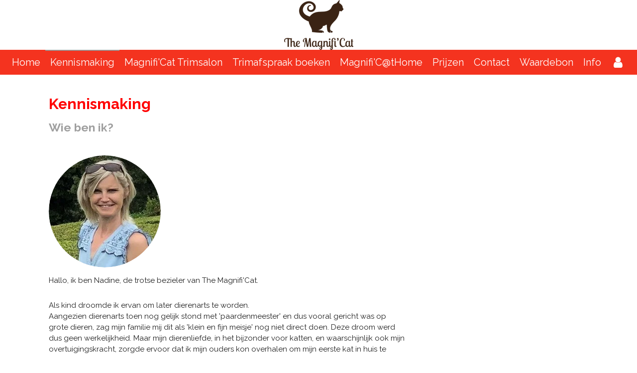

--- FILE ---
content_type: text/html; charset=UTF-8
request_url: https://www.themagnificat.be/kennismaking
body_size: 9960
content:
<!DOCTYPE html>
<html lang="nl">
    <head>
        <meta http-equiv="Content-Type" content="text/html; charset=utf-8">
        <meta name="viewport" content="width=device-width, initial-scale=1.0, maximum-scale=5.0">
        <meta http-equiv="X-UA-Compatible" content="IE=edge">
        <link rel="canonical" href="https://www.themagnificat.be/kennismaking">
        <meta property="og:title" content="Kennismaking | The Magnifi&#039;Cat">
        <meta property="og:url" content="https://www.themagnificat.be/kennismaking">
        <base href="https://www.themagnificat.be/">
        <meta name="description" property="og:description" content="Kattentrimmer, kattentrimster Temse, Trimsalon voor katten,  Kattenkapster, Vachtvriendelijk, Katvriendelijke Vachtverzorging, Waasland">
                <script nonce="d933da8145fc8e5606ef59875dab2597">
            
            window.JOUWWEB = window.JOUWWEB || {};
            window.JOUWWEB.application = window.JOUWWEB.application || {};
            window.JOUWWEB.application = {"backends":[{"domain":"jouwweb.nl","freeDomain":"jouwweb.site"},{"domain":"webador.com","freeDomain":"webadorsite.com"},{"domain":"webador.de","freeDomain":"webadorsite.com"},{"domain":"webador.fr","freeDomain":"webadorsite.com"},{"domain":"webador.es","freeDomain":"webadorsite.com"},{"domain":"webador.it","freeDomain":"webadorsite.com"},{"domain":"jouwweb.be","freeDomain":"jouwweb.site"},{"domain":"webador.ie","freeDomain":"webadorsite.com"},{"domain":"webador.co.uk","freeDomain":"webadorsite.com"},{"domain":"webador.at","freeDomain":"webadorsite.com"},{"domain":"webador.be","freeDomain":"webadorsite.com"},{"domain":"webador.ch","freeDomain":"webadorsite.com"},{"domain":"webador.ch","freeDomain":"webadorsite.com"},{"domain":"webador.mx","freeDomain":"webadorsite.com"},{"domain":"webador.com","freeDomain":"webadorsite.com"},{"domain":"webador.dk","freeDomain":"webadorsite.com"},{"domain":"webador.se","freeDomain":"webadorsite.com"},{"domain":"webador.no","freeDomain":"webadorsite.com"},{"domain":"webador.fi","freeDomain":"webadorsite.com"},{"domain":"webador.ca","freeDomain":"webadorsite.com"},{"domain":"webador.ca","freeDomain":"webadorsite.com"},{"domain":"webador.pl","freeDomain":"webadorsite.com"},{"domain":"webador.com.au","freeDomain":"webadorsite.com"},{"domain":"webador.nz","freeDomain":"webadorsite.com"}],"editorLocale":"nl-BE","editorTimezone":"Europe\/Brussels","editorLanguage":"nl","analytics4TrackingId":"G-E6PZPGE4QM","analyticsDimensions":[],"backendDomain":"www.jouwweb.nl","backendShortDomain":"jouwweb.nl","backendKey":"jouwweb-nl","freeWebsiteDomain":"jouwweb.site","noSsl":false,"build":{"reference":"0ef1269"},"linkHostnames":["www.jouwweb.nl","www.webador.com","www.webador.de","www.webador.fr","www.webador.es","www.webador.it","www.jouwweb.be","www.webador.ie","www.webador.co.uk","www.webador.at","www.webador.be","www.webador.ch","fr.webador.ch","www.webador.mx","es.webador.com","www.webador.dk","www.webador.se","www.webador.no","www.webador.fi","www.webador.ca","fr.webador.ca","www.webador.pl","www.webador.com.au","www.webador.nz"],"assetsUrl":"https:\/\/assets.jwwb.nl","loginUrl":"https:\/\/www.jouwweb.nl\/inloggen","publishUrl":"https:\/\/www.jouwweb.nl\/v2\/website\/1208838\/publish-proxy","adminUserOrIp":false,"pricing":{"plans":{"lite":{"amount":"700","currency":"EUR"},"pro":{"amount":"1200","currency":"EUR"},"business":{"amount":"2400","currency":"EUR"}},"yearlyDiscount":{"price":{"amount":"0","currency":"EUR"},"ratio":0,"percent":"0%","discountPrice":{"amount":"0","currency":"EUR"},"termPricePerMonth":{"amount":"0","currency":"EUR"},"termPricePerYear":{"amount":"0","currency":"EUR"}}},"hcUrl":{"add-product-variants":"https:\/\/help.jouwweb.nl\/hc\/nl\/articles\/28594307773201","basic-vs-advanced-shipping":"https:\/\/help.jouwweb.nl\/hc\/nl\/articles\/28594268794257","html-in-head":"https:\/\/help.jouwweb.nl\/hc\/nl\/articles\/28594336422545","link-domain-name":"https:\/\/help.jouwweb.nl\/hc\/nl\/articles\/28594325307409","optimize-for-mobile":"https:\/\/help.jouwweb.nl\/hc\/nl\/articles\/28594312927121","seo":"https:\/\/help.jouwweb.nl\/hc\/nl\/sections\/28507243966737","transfer-domain-name":"https:\/\/help.jouwweb.nl\/hc\/nl\/articles\/28594325232657","website-not-secure":"https:\/\/help.jouwweb.nl\/hc\/nl\/articles\/28594252935825"}};
            window.JOUWWEB.brand = {"type":"jouwweb","name":"JouwWeb","domain":"JouwWeb.nl","supportEmail":"support@jouwweb.nl"};
                    
                window.JOUWWEB = window.JOUWWEB || {};
                window.JOUWWEB.websiteRendering = {"locale":"nl-NL","timezone":"Europe\/Brussels","routes":{"api\/upload\/product-field":"\/_api\/upload\/product-field","checkout\/cart":"\/winkelwagen","payment":"\/bestelling-afronden\/:publicOrderId","payment\/forward":"\/bestelling-afronden\/:publicOrderId\/forward","public-order":"\/bestelling\/:publicOrderId","checkout\/authorize":"\/winkelwagen\/authorize\/:gateway","wishlist":"\/verlanglijst"}};
                                                    window.JOUWWEB.website = {"id":1208838,"locale":"nl-NL","enabled":true,"title":"The Magnifi'Cat","hasTitle":true,"roleOfLoggedInUser":null,"ownerLocale":"nl-BE","plan":"pro","freeWebsiteDomain":"jouwweb.site","backendKey":"jouwweb-be","currency":"EUR","defaultLocale":"nl-NL","url":"https:\/\/www.themagnificat.be\/","homepageSegmentId":4816997,"category":"website","isOffline":false,"isPublished":true,"locales":["nl-NL"],"allowed":{"ads":false,"credits":true,"externalLinks":true,"slideshow":true,"customDefaultSlideshow":true,"hostedAlbums":true,"moderators":true,"mailboxQuota":1,"statisticsVisitors":true,"statisticsDetailed":true,"statisticsMonths":3,"favicon":true,"password":true,"freeDomains":1,"freeMailAccounts":1,"canUseLanguages":false,"fileUpload":true,"legacyFontSize":false,"webshop":true,"products":10,"imageText":false,"search":true,"audioUpload":true,"videoUpload":0,"allowDangerousForms":false,"allowHtmlCode":true,"mobileBar":true,"sidebar":false,"poll":false,"allowCustomForms":true,"allowBusinessListing":true,"allowCustomAnalytics":true,"allowAccountingLink":true,"digitalProducts":false,"sitemapElement":true},"mobileBar":{"enabled":true,"theme":"accent","email":{"active":true,"value":"info@themagnificat.be"},"location":{"active":true,"value":"Spoorweglaan 39, 9140 Temse, Belgi\u00eb"},"phone":{"active":true,"value":"+32494272382"},"whatsapp":{"active":true,"value":"+32494272382"},"social":{"active":true,"network":"facebook","value":"TheMagnifiCat.Temse"}},"webshop":{"enabled":true,"currency":"EUR","taxEnabled":false,"taxInclusive":true,"vatDisclaimerVisible":false,"orderNotice":"<p>Indien je speciale wensen hebt kun je deze doorgeven via het Opmerkingen-veld in de laatste stap.<\/p>","orderConfirmation":null,"freeShipping":true,"freeShippingAmount":"35.00","shippingDisclaimerVisible":false,"pickupAllowed":true,"couponAllowed":true,"detailsPageAvailable":true,"socialMediaVisible":true,"termsPage":null,"termsPageUrl":null,"extraTerms":null,"pricingVisible":true,"orderButtonVisible":true,"shippingAdvanced":false,"shippingAdvancedBackEnd":false,"soldOutVisible":true,"backInStockNotificationEnabled":false,"canAddProducts":true,"nextOrderNumber":2025001,"allowedServicePoints":[],"sendcloudConfigured":true,"sendcloudFallbackPublicKey":"a3d50033a59b4a598f1d7ce7e72aafdf","taxExemptionAllowed":false,"invoiceComment":"Bijzondere vrijstellingsregeling BTW kleine ondernemingen","emptyCartVisible":false,"minimumOrderPrice":null,"productNumbersEnabled":false,"wishlistEnabled":true,"hideTaxOnCart":false},"isTreatedAsWebshop":true};                            window.JOUWWEB.cart = {"products":[],"coupon":null,"shippingCountryCode":null,"shippingChoice":null,"breakdown":[]};                            window.JOUWWEB.scripts = ["website-rendering\/webshop"];                        window.parent.JOUWWEB.colorPalette = window.JOUWWEB.colorPalette;
        </script>
                <title>Kennismaking | The Magnifi&#039;Cat</title>
                                            <link href="https://primary.jwwb.nl/public/v/d/p/temp-hhgawftykniyixekkyox/touch-icon-iphone.png?bust=1583589483" rel="apple-touch-icon" sizes="60x60">                                                <link href="https://primary.jwwb.nl/public/v/d/p/temp-hhgawftykniyixekkyox/touch-icon-ipad.png?bust=1583589483" rel="apple-touch-icon" sizes="76x76">                                                <link href="https://primary.jwwb.nl/public/v/d/p/temp-hhgawftykniyixekkyox/touch-icon-iphone-retina.png?bust=1583589483" rel="apple-touch-icon" sizes="120x120">                                                <link href="https://primary.jwwb.nl/public/v/d/p/temp-hhgawftykniyixekkyox/touch-icon-ipad-retina.png?bust=1583589483" rel="apple-touch-icon" sizes="152x152">                                                <link href="https://primary.jwwb.nl/public/v/d/p/temp-hhgawftykniyixekkyox/favicon.png?bust=1583589483" rel="shortcut icon">                                                <link href="https://primary.jwwb.nl/public/v/d/p/temp-hhgawftykniyixekkyox/favicon.png?bust=1583589483" rel="icon">                                        <meta property="og:image" content="https&#x3A;&#x2F;&#x2F;primary.jwwb.nl&#x2F;public&#x2F;v&#x2F;d&#x2F;p&#x2F;temp-hhgawftykniyixekkyox&#x2F;rcf0cr&#x2F;nadine3.jpg">
                                    <meta name="twitter:card" content="summary_large_image">
                        <meta property="twitter:image" content="https&#x3A;&#x2F;&#x2F;primary.jwwb.nl&#x2F;public&#x2F;v&#x2F;d&#x2F;p&#x2F;temp-hhgawftykniyixekkyox&#x2F;rcf0cr&#x2F;nadine3.jpg">
                                                    <meta name="google-site-verification" content="WLJ4tcOsmmRBrnFSDoM4omWSBnnCRDMAZXPwNhitsXQ" />                            <script src="https://www.googletagmanager.com/gtag/js?id=UA-239481062-1" nonce="d933da8145fc8e5606ef59875dab2597" data-turbo-track="reload" async></script>
<script src="https://plausible.io/js/script.manual.js" nonce="d933da8145fc8e5606ef59875dab2597" data-turbo-track="reload" defer data-domain="shard13.jouwweb.nl"></script>
<link rel="stylesheet" type="text/css" href="https://gfonts.jwwb.nl/css?display=fallback&amp;family=Raleway%3A400%2C700%2C400italic%2C700italic" nonce="d933da8145fc8e5606ef59875dab2597" data-turbo-track="dynamic">
<script src="https://assets.jwwb.nl/assets/build/website-rendering/nl-NL.js?bust=af8dcdef13a1895089e9" nonce="d933da8145fc8e5606ef59875dab2597" data-turbo-track="reload" defer></script>
<script src="https://assets.jwwb.nl/assets/website-rendering/runtime.d9e65c74d3b5e295ad0f.js?bust=5de238b33c4b1a20f3c0" nonce="d933da8145fc8e5606ef59875dab2597" data-turbo-track="reload" defer></script>
<script src="https://assets.jwwb.nl/assets/website-rendering/103.3d75ec3708e54af67f50.js?bust=cb0aa3c978e146edbd0d" nonce="d933da8145fc8e5606ef59875dab2597" data-turbo-track="reload" defer></script>
<script src="https://assets.jwwb.nl/assets/website-rendering/main.ecf4431294fcea0f19f2.js?bust=d51344f7e6ea344a57b6" nonce="d933da8145fc8e5606ef59875dab2597" data-turbo-track="reload" defer></script>
<link rel="preload" href="https://assets.jwwb.nl/assets/website-rendering/styles.f78188d346eb1faf64a5.css?bust=7a6e6f2cb6becdc09bb5" as="style">
<link rel="preload" href="https://assets.jwwb.nl/assets/website-rendering/fonts/icons-website-rendering/font/website-rendering.woff2?bust=bd2797014f9452dadc8e" as="font" crossorigin>
<link rel="preconnect" href="https://gfonts.jwwb.nl">
<link rel="stylesheet" type="text/css" href="https://assets.jwwb.nl/assets/website-rendering/styles.f78188d346eb1faf64a5.css?bust=7a6e6f2cb6becdc09bb5" nonce="d933da8145fc8e5606ef59875dab2597" data-turbo-track="dynamic">
<link rel="preconnect" href="https://assets.jwwb.nl">
<link rel="preconnect" href="https://www.google-analytics.com">
<link rel="stylesheet" type="text/css" href="https://primary.jwwb.nl/public/v/d/p/temp-hhgawftykniyixekkyox/style.css?bust=1760169031" nonce="d933da8145fc8e5606ef59875dab2597" data-turbo-track="dynamic">    </head>
    <body
        id="top"
        class="jw-is-no-slideshow jw-header-is-image jw-is-segment-page jw-is-frontend jw-is-no-sidebar jw-is-no-messagebar jw-is-no-touch-device jw-is-no-mobile"
                                    data-jouwweb-page="4817097"
                                                data-jouwweb-segment-id="4817097"
                                                data-jouwweb-segment-type="page"
                                                data-template-threshold="800"
                                                data-template-name="modern"
                            itemscope
        itemtype="https://schema.org/WebPage"
    >
                                    <meta itemprop="url" content="https://www.themagnificat.be/kennismaking">
        <div class="jw-background"></div>
        <div class="jw-body">
            <div class="jw-mobile-menu jw-mobile-is-logo js-mobile-menu">
            <button
            type="button"
            class="jw-mobile-menu__button jw-mobile-toggle"
            aria-label="Open / sluit menu"
        >
            <span class="jw-icon-burger"></span>
        </button>
        <div class="jw-mobile-header jw-mobile-header--image">
        <a            class="jw-mobile-header-content"
                            href="/"
                        >
                            <img class="jw-mobile-logo jw-mobile-logo--square" src="https://primary.jwwb.nl/public/v/d/p/temp-hhgawftykniyixekkyox/ojvb0t/Logo.png?enable-io=true&amp;enable=upscale&amp;height=70" srcset="https://primary.jwwb.nl/public/v/d/p/temp-hhgawftykniyixekkyox/ojvb0t/Logo.png?enable-io=true&amp;enable=upscale&amp;height=70 1x, https://primary.jwwb.nl/public/v/d/p/temp-hhgawftykniyixekkyox/ojvb0t/Logo.png?enable-io=true&amp;enable=upscale&amp;height=140&amp;quality=70 2x" alt="The Magnifi&amp;#039;Cat" title="The Magnifi&amp;#039;Cat">                                </a>
    </div>

        <a
        href="/winkelwagen"
        class="jw-mobile-menu__button jw-mobile-header-cart jw-mobile-header-cart--hidden jw-mobile-menu__button--dummy">
        <span class="jw-icon-badge-wrapper">
            <span class="website-rendering-icon-basket"></span>
            <span class="jw-icon-badge hidden"></span>
        </span>
    </a>
    
    </div>
            <header class="header-wrap js-topbar-content-container">
    <div class="header-wrap__inner">
        <div class="jw-header-logo">
            <div
    id="jw-header-image-container"
    class="jw-header jw-header-image jw-header-image-toggle"
    style="flex-basis: 139px; max-width: 139px; flex-shrink: 1;"
>
            <a href="/">
        <img id="jw-header-image" data-image-id="22975829" srcset="https://primary.jwwb.nl/public/v/d/p/temp-hhgawftykniyixekkyox/ojvb0t/Logo.png?enable-io=true&amp;width=139 139w, https://primary.jwwb.nl/public/v/d/p/temp-hhgawftykniyixekkyox/ojvb0t/Logo.png?enable-io=true&amp;width=278 278w" class="jw-header-image" title="The Magnifi&#039;Cat" style="max-height: 100px;" sizes="139px" width="139" height="100" intrinsicsize="139.00 x 100.00" alt="The Magnifi&#039;Cat">                </a>
    </div>
        <div
    class="jw-header jw-header-title-container jw-header-text jw-header-text-toggle"
    data-stylable="false"
>
    <a        id="jw-header-title"
        class="jw-header-title"
                    href="/"
            >
        The Mgnifi'Cat    </a>
</div>
</div>
    </div>
</header>
<script nonce="d933da8145fc8e5606ef59875dab2597">
    JOUWWEB.templateConfig = {
        header: {
            selector: '.header-wrap',
            mobileSelector: '.jw-mobile-menu',
            updatePusher: function (headerHeight) {
                var $sliderStyle = $('#sliderStyle');

                if ($sliderStyle.length === 0) {
                    $sliderStyle = $('<style />')
                        .attr('id', 'sliderStyle')
                        .appendTo(document.body);
                }

                $sliderStyle.html('.jw-slideshow-slide-content { padding-top: ' + headerHeight + 'px; padding-bottom: ' + (headerHeight * (2/3)) + 'px; } .bx-controls-direction { margin-top: ' + (headerHeight * (1/6)) + 'px; }');

                // make sure slider also gets correct height (because of the added padding)
                $('.jw-slideshow-slide[aria-hidden=false]').each(function (index) {
                    var $this = $(this);
                    headerHeight = $this.outerHeight() > headerHeight ? $this.outerHeight() : headerHeight;
                    $this.closest('.bx-viewport').css({
                        height: headerHeight + 'px',
                    });
                });

                // If a page has a message-bar, offset the mobile nav.
                const $messageBar = $('.message-bar');
                if ($messageBar.length > 0) {
                    // Only apply to .js-mobile-menu if there is a slideshow
                    $(`.jw-is-slideshow .js-mobile-menu, .jw-menu-clone`).css('top', $messageBar.outerHeight());
                }
            },
        },
        mainContentOffset: function () {
            return $('.main-content').offset().top - ($('body').hasClass('jw-menu-is-mobile') ? 0 : 60);
        },
    };
</script>
<nav class="jw-menu-copy">
    <ul
    id="jw-menu"
    class="jw-menu jw-menu-horizontal"
            >
            <li
    class="jw-menu-item"
>
        <a        class="jw-menu-link"
        href="/"                                            data-page-link-id="4816997"
                            >
                <span class="">
            Home        </span>
            </a>
                </li>
            <li
    class="jw-menu-item jw-menu-is-active"
>
        <a        class="jw-menu-link js-active-menu-item"
        href="/kennismaking"                                            data-page-link-id="4817097"
                            >
                <span class="">
            Kennismaking        </span>
            </a>
                </li>
            <li
    class="jw-menu-item"
>
        <a        class="jw-menu-link"
        href="/magnifi-cat-trimsalon"                                            data-page-link-id="4817162"
                            >
                <span class="">
            Magnifi&#039;Cat Trimsalon        </span>
            </a>
                </li>
            <li
    class="jw-menu-item"
>
        <a        class="jw-menu-link"
        href="http://simplybookthemagnificat.simplybook.it/"                                                    data-link-id="7651967"
                    >
                <span class="">
            Trimafspraak boeken        </span>
            </a>
                </li>
            <li
    class="jw-menu-item"
>
        <a        class="jw-menu-link"
        href="/magnifi-catthome"                                            data-page-link-id="4817172"
                            >
                <span class="">
            Magnifi&#039;C@tHome        </span>
            </a>
                </li>
            <li
    class="jw-menu-item"
>
        <a        class="jw-menu-link"
        href="/prijzen"                                            data-page-link-id="4817164"
                            >
                <span class="">
            Prijzen        </span>
            </a>
                </li>
            <li
    class="jw-menu-item"
>
        <a        class="jw-menu-link"
        href="/contact"                                            data-page-link-id="4817166"
                            >
                <span class="">
            Contact        </span>
            </a>
                </li>
            <li
    class="jw-menu-item"
>
        <a        class="jw-menu-link"
        href="/waardebon"                                            data-page-link-id="5237318"
                            >
                <span class="">
            Waardebon        </span>
            </a>
                </li>
            <li
    class="jw-menu-item"
>
        <a        class="jw-menu-link"
        href="/info"                                            data-page-link-id="8307933"
                            >
                <span class="">
            Info        </span>
            </a>
                </li>
            <li
    class="jw-menu-item"
>
        <a        class="jw-menu-link jw-menu-link--icon"
        href="/account"                                                            title="Account"
            >
                                <span class="website-rendering-icon-user"></span>
                            <span class="hidden-desktop-horizontal-menu">
            Account        </span>
            </a>
                </li>
            <li
    class="jw-menu-item jw-menu-wishlist-item js-menu-wishlist-item jw-menu-wishlist-item--hidden"
>
        <a        class="jw-menu-link jw-menu-link--icon"
        href="/verlanglijst"                                                            title="Verlanglijst"
            >
                                    <span class="jw-icon-badge-wrapper">
                        <span class="website-rendering-icon-heart"></span>
                                            <span class="jw-icon-badge hidden">
                    0                </span>
                            <span class="hidden-desktop-horizontal-menu">
            Verlanglijst        </span>
            </a>
                </li>
            <li
    class="jw-menu-item js-menu-cart-item jw-menu-cart-item--hidden"
>
        <a        class="jw-menu-link jw-menu-link--icon"
        href="/winkelwagen"                                                            title="Winkelwagen"
            >
                                    <span class="jw-icon-badge-wrapper">
                        <span class="website-rendering-icon-basket"></span>
                                            <span class="jw-icon-badge hidden">
                    0                </span>
                            <span class="hidden-desktop-horizontal-menu">
            Winkelwagen        </span>
            </a>
                </li>
    
    </ul>

    <script nonce="d933da8145fc8e5606ef59875dab2597" id="jw-mobile-menu-template" type="text/template">
        <ul id="jw-menu" class="jw-menu jw-menu-horizontal jw-menu-spacing--mobile-bar">
                            <li
    class="jw-menu-item"
>
        <a        class="jw-menu-link"
        href="/"                                            data-page-link-id="4816997"
                            >
                <span class="">
            Home        </span>
            </a>
                </li>
                            <li
    class="jw-menu-item jw-menu-is-active"
>
        <a        class="jw-menu-link js-active-menu-item"
        href="/kennismaking"                                            data-page-link-id="4817097"
                            >
                <span class="">
            Kennismaking        </span>
            </a>
                </li>
                            <li
    class="jw-menu-item"
>
        <a        class="jw-menu-link"
        href="/magnifi-cat-trimsalon"                                            data-page-link-id="4817162"
                            >
                <span class="">
            Magnifi&#039;Cat Trimsalon        </span>
            </a>
                </li>
                            <li
    class="jw-menu-item"
>
        <a        class="jw-menu-link"
        href="http://simplybookthemagnificat.simplybook.it/"                                                    data-link-id="7651967"
                    >
                <span class="">
            Trimafspraak boeken        </span>
            </a>
                </li>
                            <li
    class="jw-menu-item"
>
        <a        class="jw-menu-link"
        href="/magnifi-catthome"                                            data-page-link-id="4817172"
                            >
                <span class="">
            Magnifi&#039;C@tHome        </span>
            </a>
                </li>
                            <li
    class="jw-menu-item"
>
        <a        class="jw-menu-link"
        href="/prijzen"                                            data-page-link-id="4817164"
                            >
                <span class="">
            Prijzen        </span>
            </a>
                </li>
                            <li
    class="jw-menu-item"
>
        <a        class="jw-menu-link"
        href="/contact"                                            data-page-link-id="4817166"
                            >
                <span class="">
            Contact        </span>
            </a>
                </li>
                            <li
    class="jw-menu-item"
>
        <a        class="jw-menu-link"
        href="/waardebon"                                            data-page-link-id="5237318"
                            >
                <span class="">
            Waardebon        </span>
            </a>
                </li>
                            <li
    class="jw-menu-item"
>
        <a        class="jw-menu-link"
        href="/info"                                            data-page-link-id="8307933"
                            >
                <span class="">
            Info        </span>
            </a>
                </li>
                            <li
    class="jw-menu-item"
>
        <a        class="jw-menu-link jw-menu-link--icon"
        href="/account"                                                            title="Account"
            >
                                <span class="website-rendering-icon-user"></span>
                            <span class="hidden-desktop-horizontal-menu">
            Account        </span>
            </a>
                </li>
                            <li
    class="jw-menu-item jw-menu-wishlist-item js-menu-wishlist-item jw-menu-wishlist-item--hidden"
>
        <a        class="jw-menu-link jw-menu-link--icon"
        href="/verlanglijst"                                                            title="Verlanglijst"
            >
                                    <span class="jw-icon-badge-wrapper">
                        <span class="website-rendering-icon-heart"></span>
                                            <span class="jw-icon-badge hidden">
                    0                </span>
                            <span class="hidden-desktop-horizontal-menu">
            Verlanglijst        </span>
            </a>
                </li>
            
                    </ul>
    </script>
</nav>
<div class="main-content">
    
<main class="block-content">
    <div data-section-name="content" class="jw-section jw-section-content jw-responsive">
        <div
    id="jw-element-69263498"
    data-jw-element-id="69263498"
        class="jw-tree-node jw-element jw-strip-root jw-tree-container jw-node-is-first-child jw-node-is-last-child"
>
    <div
    id="jw-element-344595259"
    data-jw-element-id="344595259"
        class="jw-tree-node jw-element jw-strip jw-tree-container jw-strip--default jw-strip--style-color jw-strip--color-default jw-strip--padding-both jw-node-is-first-child jw-strip--primary jw-node-is-last-child"
>
    <div class="jw-strip__content-container"><div class="jw-strip__content jw-responsive">
                    <div
    id="jw-element-69263502"
    data-jw-element-id="69263502"
        class="jw-tree-node jw-element jw-image-text jw-node-is-first-child"
>
    <div class="jw-element-imagetext-text">
            <h1 class="jw-heading-130">Kennismaking</h1>    </div>
</div><div
    id="jw-element-73662663"
    data-jw-element-id="73662663"
        class="jw-tree-node jw-element jw-image-text"
>
    <div class="jw-element-imagetext-text">
            <h2 class="jw-heading-100"><span style="color: #9f9f9f;">Wie ben ik?</span></h2>    </div>
</div><div
    id="jw-element-72511401"
    data-jw-element-id="72511401"
        class="jw-tree-node jw-element jw-spacer"
>
    <div
    class="jw-element-spacer-container "
    style="height: 14px"
>
    </div>
</div><div
    id="jw-element-70501229"
    data-jw-element-id="70501229"
        class="jw-tree-node jw-element jw-image"
>
    <div
    class="jw-intent jw-element-image jw-element-content jw-element-image-is-left"
            style="width: 225px;"
    >
            
        
                <picture
            class="jw-element-image__image-wrapper jw-image-is-round jw-intrinsic"
            style="padding-top: 100%;"
        >
                                            <img class="jw-element-image__image jw-intrinsic__item" style="--jw-element-image--pan-x: 0.5; --jw-element-image--pan-y: 0.5;" alt="" src="https://primary.jwwb.nl/public/v/d/p/temp-hhgawftykniyixekkyox/nadine3.jpg" srcset="https://primary.jwwb.nl/public/v/d/p/temp-hhgawftykniyixekkyox/rcf0cr/nadine3.jpg?enable-io=true&amp;width=96 96w, https://primary.jwwb.nl/public/v/d/p/temp-hhgawftykniyixekkyox/rcf0cr/nadine3.jpg?enable-io=true&amp;width=147 147w, https://primary.jwwb.nl/public/v/d/p/temp-hhgawftykniyixekkyox/rcf0cr/nadine3.jpg?enable-io=true&amp;width=226 226w, https://primary.jwwb.nl/public/v/d/p/temp-hhgawftykniyixekkyox/rcf0cr/nadine3.jpg?enable-io=true&amp;width=347 347w, https://primary.jwwb.nl/public/v/d/p/temp-hhgawftykniyixekkyox/rcf0cr/nadine3.jpg?enable-io=true&amp;width=532 532w, https://primary.jwwb.nl/public/v/d/p/temp-hhgawftykniyixekkyox/rcf0cr/nadine3.jpg?enable-io=true&amp;width=816 816w, https://primary.jwwb.nl/public/v/d/p/temp-hhgawftykniyixekkyox/rcf0cr/nadine3.jpg?enable-io=true&amp;width=1252 1252w, https://primary.jwwb.nl/public/v/d/p/temp-hhgawftykniyixekkyox/rcf0cr/nadine3.jpg?enable-io=true&amp;width=1920 1920w" sizes="auto, min(100vw, 225px), 100vw" loading="lazy" width="225" height="225">                    </picture>

            </div>
</div><div
    id="jw-element-72515469"
    data-jw-element-id="72515469"
        class="jw-tree-node jw-element jw-columns jw-tree-container jw-tree-horizontal jw-columns--mode-flex jw-node-is-last-child"
>
    <div
    id="jw-element-72515470"
    data-jw-element-id="72515470"
            style="width: 66.67%"
        class="jw-tree-node jw-element jw-column jw-tree-container jw-node-is-first-child jw-responsive lt800"
>
    <div
    id="jw-element-69263503"
    data-jw-element-id="69263503"
        class="jw-tree-node jw-element jw-image-text jw-node-is-first-child jw-node-is-last-child"
>
    <div class="jw-element-imagetext-text">
            <p>Hallo, ik ben Nadine, de trotse bezieler van The Magnifi'Cat.</p>
<p><br />Als kind droomde ik ervan om later dierenarts te worden. <br />Aangezien dierenarts toen nog gelijk stond met 'paardenmeester' en dus vooral gericht was op grote dieren, zag mijn familie mij dit als 'klein en fijn meisje' nog niet direct doen. Deze droom werd dus geen werkelijkheid. Maar mijn dierenliefde, in het bijzonder voor katten, en waarschijnlijk ook mijn overtuigingskracht, zorgde ervoor dat ik mijn ouders kon overhalen om mijn eerste kat in huis te nemen.&nbsp;</p>
<p><br />Later studeerde ik af als regentes wetenschappen. De onderwijswereld zag er toen helemaal anders uit: er was namelijk een overschot aan leerkrachten!<br />Ik bleef niet bij de pakken zitten en startte als commercieel bediende bij de toenmalige bank Cera, later KBC. Mijn doel was hier om elke klant tevreden te maken door hem goed te soigneren.&nbsp;</p>
<p><br />Na bijna 17 jaar zette ik een punt achter mijn bankcarri&egrave;re. Er was ondertussen heel wat gewijzigd in mijn leven: ik trouwde en kreeg twee fantastische zonen. Ik koos toen toch nog voor het onderwijs en begon les te geven in het basisonderwijs. Naast de zorg voor mijn eigen zonen, wou ik ook hier elk kind zo goed mogelijk begeleiden om het beste uit hen naar boven te halen.</p>
<p><br />Ondertussen breidde ons gezin verder uit... katten kregen er ook hun plaatsje: Mollie(+), Garfield, Bellie(+) en Dokus.&nbsp;<br /><br />Maar een kinderdroom komt vroeg of laat terug naar boven. Zo begon het bij mij te kriebelen om toch ooit met dieren te kunnen werken en ontstond het idee om mijn zorgcapaciteiten in te zetten voor katten en hun baasjes.&nbsp;<br /><br />En zo was The Magnifi'Cat geboren!&nbsp;</p>
<p>&nbsp;</p>
<p>Opleidingen en workshops:&nbsp;&nbsp;</p>
<p>-Online symposium Welzijn van de seniorkat, Liesbeth Puts, Praktijk voor Kattengedrag (2025)</p>
<p>-Online symposium &nbsp;Kattige Kost, Liesbeth Puts, Praktijk voor Kattengedrag (2025)</p>
<p>-Online opleiding EHBO voor kattentrimmers, Frits Lamberts @CatsClass (2023)<br />-Online Basisworkshop Tellington TTouch voor katten, TTouch4animals (2022)<br />-Webinar Fytotherapie voor katten, Kattenacademie &amp; Edupet (2022)</p>
<p>-Vakopleiding 'Kattentrimmen" bij Huisdierkennisinstituut te Bunnik, Nederland. (2020)</p>
<p>-Workshop 'Kattengedrag op de trimtafel &amp; Katvriendelijk hanteren' bij het Huisdier Kennis Instituut te Bunnik, Nederland. (2020)<br />-Cursus 'Kattentrimmen' via het Centrum voor Afstandsonderwijs. (2019-2020)</p>    </div>
</div></div><div
    id="jw-element-72515471"
    data-jw-element-id="72515471"
            style="width: 33.33%"
        class="jw-tree-node jw-element jw-column jw-tree-container jw-tree-container--empty jw-node-is-last-child jw-responsive lt400 lt480 lt540 lt600 lt640 lt800"
>
    </div></div></div></div></div></div>            </div>
</main>
    </div>
<footer class="block-footer">
    <div
        data-section-name="footer"
        class="jw-section jw-section-footer jw-responsive"
    >
                <div class="jw-strip jw-strip--default jw-strip--style-color jw-strip--primary jw-strip--color-default jw-strip--padding-both"><div class="jw-strip__content-container"><div class="jw-strip__content jw-responsive">            <div
    id="jw-element-77136917"
    data-jw-element-id="77136917"
        class="jw-tree-node jw-element jw-simple-root jw-tree-container jw-node-is-first-child jw-node-is-last-child"
>
    <div
    id="jw-element-77136880"
    data-jw-element-id="77136880"
        class="jw-tree-node jw-element jw-image-text jw-node-is-first-child jw-node-is-last-child"
>
    <div class="jw-element-imagetext-text">
            <h3 class="jw-heading-70" style="text-align: center;"><a href="/magnifi-cadeau/algemene-voorwaarden" data-jwlink-title="Algemene voorwaarden" data-jwlink-identifier="5222106" data-jwlink-type="page" data-jwlink-readonly="false"></a></h3>    </div>
</div></div>                            <div class="jw-credits clear">
                    <div class="jw-credits-owner">
                        <div id="jw-footer-text">
                            <div class="jw-footer-text-content">
                                &copy; 2019 - 2021 The Magnifi'Cat - ondernemingsnummer 0741.948.050 - Powered by Nadine                            </div>
                        </div>
                    </div>
                    <div class="jw-credits-right">
                                                                    </div>
                </div>
                    </div></div></div>    </div>
</footer>
            
<div class="jw-bottom-bar__container">
    </div>
<div class="jw-bottom-bar__spacer">
    </div>

            <div id="jw-variable-loaded" style="display: none;"></div>
            <div id="jw-variable-values" style="display: none;">
                                    <span data-jw-variable-key="background-color" class="jw-variable-value-background-color"></span>
                                    <span data-jw-variable-key="background" class="jw-variable-value-background"></span>
                                    <span data-jw-variable-key="font-family" class="jw-variable-value-font-family"></span>
                                    <span data-jw-variable-key="paragraph-color" class="jw-variable-value-paragraph-color"></span>
                                    <span data-jw-variable-key="paragraph-link-color" class="jw-variable-value-paragraph-link-color"></span>
                                    <span data-jw-variable-key="paragraph-font-size" class="jw-variable-value-paragraph-font-size"></span>
                                    <span data-jw-variable-key="heading-color" class="jw-variable-value-heading-color"></span>
                                    <span data-jw-variable-key="heading-link-color" class="jw-variable-value-heading-link-color"></span>
                                    <span data-jw-variable-key="heading-font-size" class="jw-variable-value-heading-font-size"></span>
                                    <span data-jw-variable-key="heading-font-family" class="jw-variable-value-heading-font-family"></span>
                                    <span data-jw-variable-key="menu-text-color" class="jw-variable-value-menu-text-color"></span>
                                    <span data-jw-variable-key="menu-text-link-color" class="jw-variable-value-menu-text-link-color"></span>
                                    <span data-jw-variable-key="menu-text-font-size" class="jw-variable-value-menu-text-font-size"></span>
                                    <span data-jw-variable-key="menu-font-family" class="jw-variable-value-menu-font-family"></span>
                                    <span data-jw-variable-key="menu-capitalize" class="jw-variable-value-menu-capitalize"></span>
                                    <span data-jw-variable-key="website-size" class="jw-variable-value-website-size"></span>
                                    <span data-jw-variable-key="footer-text-color" class="jw-variable-value-footer-text-color"></span>
                                    <span data-jw-variable-key="footer-text-link-color" class="jw-variable-value-footer-text-link-color"></span>
                                    <span data-jw-variable-key="footer-text-font-size" class="jw-variable-value-footer-text-font-size"></span>
                                    <span data-jw-variable-key="content-color" class="jw-variable-value-content-color"></span>
                                    <span data-jw-variable-key="accent-color" class="jw-variable-value-accent-color"></span>
                                    <span data-jw-variable-key="footer-color" class="jw-variable-value-footer-color"></span>
                            </div>
        </div>
                            <script nonce="d933da8145fc8e5606ef59875dab2597" type="application/ld+json">[{"@context":"https:\/\/schema.org","@type":"Organization","url":"https:\/\/www.themagnificat.be\/","name":"The Magnifi'Cat","logo":{"@type":"ImageObject","url":"https:\/\/primary.jwwb.nl\/public\/v\/d\/p\/temp-hhgawftykniyixekkyox\/ojvb0t\/Logo.png?enable-io=true&enable=upscale&height=60","width":83,"height":60},"email":"info@themagnificat.be","telephone":"+32494272382"}]</script>
                <script nonce="d933da8145fc8e5606ef59875dab2597">window.JOUWWEB = window.JOUWWEB || {}; window.JOUWWEB.experiment = {"enrollments":{},"defaults":{"only-annual-discount-restart":"3months-50pct","ai-homepage-structures":"on","trustpilot-signup":"none","checkout-shopping-cart-design":"on","ai-page-wizard-ui":"on","expand-colors":"on"}};</script>        <script nonce="d933da8145fc8e5606ef59875dab2597">window.dataLayer = window.dataLayer || [];function gtag(){window.dataLayer.push(arguments);};gtag("js", new Date());gtag("config", "UA-239481062-1", {"anonymize_ip":true});</script>
<script nonce="d933da8145fc8e5606ef59875dab2597">window.plausible = window.plausible || function() { (window.plausible.q = window.plausible.q || []).push(arguments) };plausible('pageview', { props: {website: 1208838 }});</script>                                </body>
</html>
